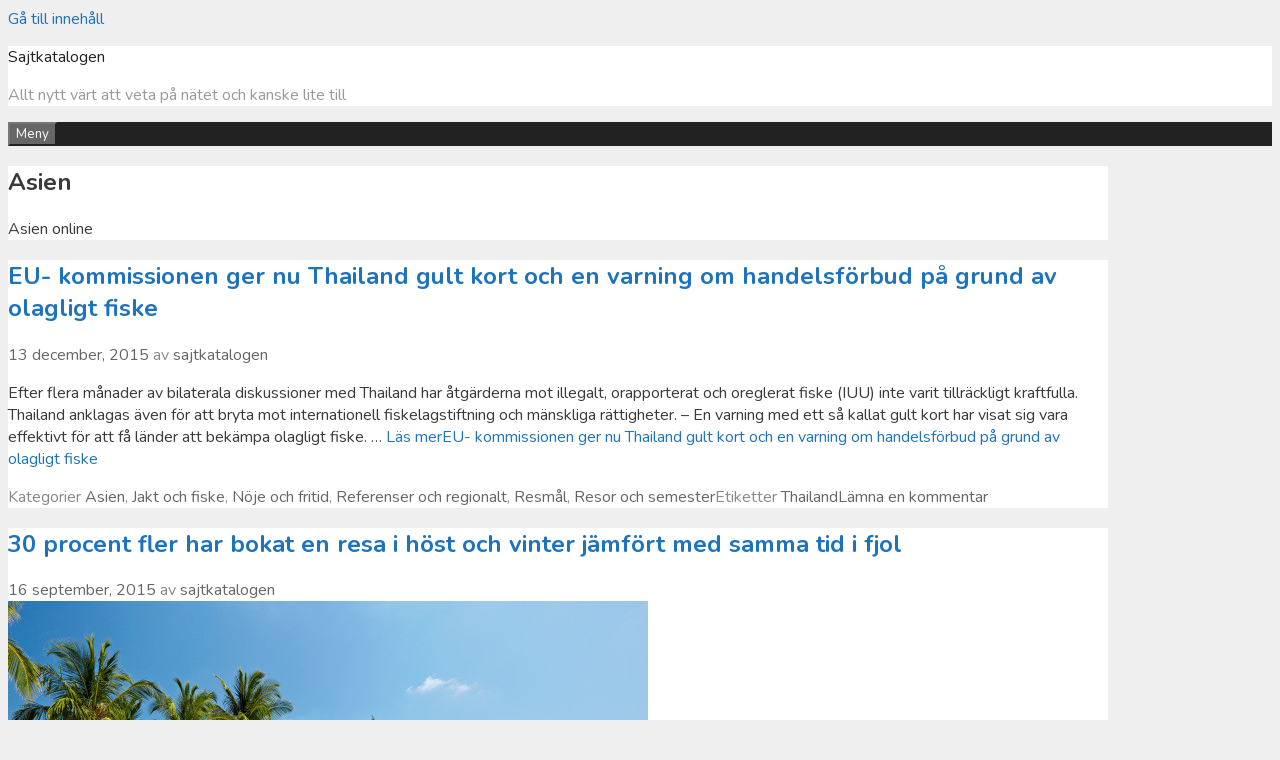

--- FILE ---
content_type: text/html; charset=UTF-8
request_url: http://www.sajtkatalogen.se/referenser-regionalt/asien/
body_size: 10879
content:
<!DOCTYPE html>
<html lang="sv-SE">
<head>
	<meta charset="UTF-8">
	<meta http-equiv="X-UA-Compatible" content="IE=edge" />
	<link rel="profile" href="http://gmpg.org/xfn/11">
	<title>Asien &#8211; Sajtkatalogen</title>
    <style>
        #wpadminbar #wp-admin-bar-p404_free_top_button .ab-icon:before {
            content: "\f103";
            color: red;
            top: 2px;
        }
    </style>
<meta name='robots' content='max-image-preview:large' />
	<style>img:is([sizes="auto" i], [sizes^="auto," i]) { contain-intrinsic-size: 3000px 1500px }</style>
	<link rel='dns-prefetch' href='//fonts.googleapis.com' />
<link href='https://fonts.gstatic.com' crossorigin rel='preconnect' />
<link rel="alternate" type="application/rss+xml" title="Sajtkatalogen &raquo; Webbflöde" href="https://www.sajtkatalogen.se/feed/" />
<link rel="alternate" type="application/rss+xml" title="Sajtkatalogen &raquo; Kommentarsflöde" href="https://www.sajtkatalogen.se/comments/feed/" />
<link rel="alternate" type="application/rss+xml" title="Sajtkatalogen &raquo; Kategoriflöde för Asien" href="https://www.sajtkatalogen.se/referenser-regionalt/asien/feed/" />
<script type="text/javascript">
/* <![CDATA[ */
window._wpemojiSettings = {"baseUrl":"https:\/\/s.w.org\/images\/core\/emoji\/16.0.1\/72x72\/","ext":".png","svgUrl":"https:\/\/s.w.org\/images\/core\/emoji\/16.0.1\/svg\/","svgExt":".svg","source":{"concatemoji":"http:\/\/www.sajtkatalogen.se\/wp-includes\/js\/wp-emoji-release.min.js?ver=6.8.3"}};
/*! This file is auto-generated */
!function(s,n){var o,i,e;function c(e){try{var t={supportTests:e,timestamp:(new Date).valueOf()};sessionStorage.setItem(o,JSON.stringify(t))}catch(e){}}function p(e,t,n){e.clearRect(0,0,e.canvas.width,e.canvas.height),e.fillText(t,0,0);var t=new Uint32Array(e.getImageData(0,0,e.canvas.width,e.canvas.height).data),a=(e.clearRect(0,0,e.canvas.width,e.canvas.height),e.fillText(n,0,0),new Uint32Array(e.getImageData(0,0,e.canvas.width,e.canvas.height).data));return t.every(function(e,t){return e===a[t]})}function u(e,t){e.clearRect(0,0,e.canvas.width,e.canvas.height),e.fillText(t,0,0);for(var n=e.getImageData(16,16,1,1),a=0;a<n.data.length;a++)if(0!==n.data[a])return!1;return!0}function f(e,t,n,a){switch(t){case"flag":return n(e,"\ud83c\udff3\ufe0f\u200d\u26a7\ufe0f","\ud83c\udff3\ufe0f\u200b\u26a7\ufe0f")?!1:!n(e,"\ud83c\udde8\ud83c\uddf6","\ud83c\udde8\u200b\ud83c\uddf6")&&!n(e,"\ud83c\udff4\udb40\udc67\udb40\udc62\udb40\udc65\udb40\udc6e\udb40\udc67\udb40\udc7f","\ud83c\udff4\u200b\udb40\udc67\u200b\udb40\udc62\u200b\udb40\udc65\u200b\udb40\udc6e\u200b\udb40\udc67\u200b\udb40\udc7f");case"emoji":return!a(e,"\ud83e\udedf")}return!1}function g(e,t,n,a){var r="undefined"!=typeof WorkerGlobalScope&&self instanceof WorkerGlobalScope?new OffscreenCanvas(300,150):s.createElement("canvas"),o=r.getContext("2d",{willReadFrequently:!0}),i=(o.textBaseline="top",o.font="600 32px Arial",{});return e.forEach(function(e){i[e]=t(o,e,n,a)}),i}function t(e){var t=s.createElement("script");t.src=e,t.defer=!0,s.head.appendChild(t)}"undefined"!=typeof Promise&&(o="wpEmojiSettingsSupports",i=["flag","emoji"],n.supports={everything:!0,everythingExceptFlag:!0},e=new Promise(function(e){s.addEventListener("DOMContentLoaded",e,{once:!0})}),new Promise(function(t){var n=function(){try{var e=JSON.parse(sessionStorage.getItem(o));if("object"==typeof e&&"number"==typeof e.timestamp&&(new Date).valueOf()<e.timestamp+604800&&"object"==typeof e.supportTests)return e.supportTests}catch(e){}return null}();if(!n){if("undefined"!=typeof Worker&&"undefined"!=typeof OffscreenCanvas&&"undefined"!=typeof URL&&URL.createObjectURL&&"undefined"!=typeof Blob)try{var e="postMessage("+g.toString()+"("+[JSON.stringify(i),f.toString(),p.toString(),u.toString()].join(",")+"));",a=new Blob([e],{type:"text/javascript"}),r=new Worker(URL.createObjectURL(a),{name:"wpTestEmojiSupports"});return void(r.onmessage=function(e){c(n=e.data),r.terminate(),t(n)})}catch(e){}c(n=g(i,f,p,u))}t(n)}).then(function(e){for(var t in e)n.supports[t]=e[t],n.supports.everything=n.supports.everything&&n.supports[t],"flag"!==t&&(n.supports.everythingExceptFlag=n.supports.everythingExceptFlag&&n.supports[t]);n.supports.everythingExceptFlag=n.supports.everythingExceptFlag&&!n.supports.flag,n.DOMReady=!1,n.readyCallback=function(){n.DOMReady=!0}}).then(function(){return e}).then(function(){var e;n.supports.everything||(n.readyCallback(),(e=n.source||{}).concatemoji?t(e.concatemoji):e.wpemoji&&e.twemoji&&(t(e.twemoji),t(e.wpemoji)))}))}((window,document),window._wpemojiSettings);
/* ]]> */
</script>
<link rel='stylesheet' id='generate-fonts-css' href='//fonts.googleapis.com/css?family=Nunito:300,regular,700' type='text/css' media='all' />
<style id='wp-emoji-styles-inline-css' type='text/css'>

	img.wp-smiley, img.emoji {
		display: inline !important;
		border: none !important;
		box-shadow: none !important;
		height: 1em !important;
		width: 1em !important;
		margin: 0 0.07em !important;
		vertical-align: -0.1em !important;
		background: none !important;
		padding: 0 !important;
	}
</style>
<link rel='stylesheet' id='wp-block-library-css' href='http://www.sajtkatalogen.se/wp-includes/css/dist/block-library/style.min.css?ver=6.8.3' type='text/css' media='all' />
<style id='classic-theme-styles-inline-css' type='text/css'>
/*! This file is auto-generated */
.wp-block-button__link{color:#fff;background-color:#32373c;border-radius:9999px;box-shadow:none;text-decoration:none;padding:calc(.667em + 2px) calc(1.333em + 2px);font-size:1.125em}.wp-block-file__button{background:#32373c;color:#fff;text-decoration:none}
</style>
<style id='global-styles-inline-css' type='text/css'>
:root{--wp--preset--aspect-ratio--square: 1;--wp--preset--aspect-ratio--4-3: 4/3;--wp--preset--aspect-ratio--3-4: 3/4;--wp--preset--aspect-ratio--3-2: 3/2;--wp--preset--aspect-ratio--2-3: 2/3;--wp--preset--aspect-ratio--16-9: 16/9;--wp--preset--aspect-ratio--9-16: 9/16;--wp--preset--color--black: #000000;--wp--preset--color--cyan-bluish-gray: #abb8c3;--wp--preset--color--white: #ffffff;--wp--preset--color--pale-pink: #f78da7;--wp--preset--color--vivid-red: #cf2e2e;--wp--preset--color--luminous-vivid-orange: #ff6900;--wp--preset--color--luminous-vivid-amber: #fcb900;--wp--preset--color--light-green-cyan: #7bdcb5;--wp--preset--color--vivid-green-cyan: #00d084;--wp--preset--color--pale-cyan-blue: #8ed1fc;--wp--preset--color--vivid-cyan-blue: #0693e3;--wp--preset--color--vivid-purple: #9b51e0;--wp--preset--gradient--vivid-cyan-blue-to-vivid-purple: linear-gradient(135deg,rgba(6,147,227,1) 0%,rgb(155,81,224) 100%);--wp--preset--gradient--light-green-cyan-to-vivid-green-cyan: linear-gradient(135deg,rgb(122,220,180) 0%,rgb(0,208,130) 100%);--wp--preset--gradient--luminous-vivid-amber-to-luminous-vivid-orange: linear-gradient(135deg,rgba(252,185,0,1) 0%,rgba(255,105,0,1) 100%);--wp--preset--gradient--luminous-vivid-orange-to-vivid-red: linear-gradient(135deg,rgba(255,105,0,1) 0%,rgb(207,46,46) 100%);--wp--preset--gradient--very-light-gray-to-cyan-bluish-gray: linear-gradient(135deg,rgb(238,238,238) 0%,rgb(169,184,195) 100%);--wp--preset--gradient--cool-to-warm-spectrum: linear-gradient(135deg,rgb(74,234,220) 0%,rgb(151,120,209) 20%,rgb(207,42,186) 40%,rgb(238,44,130) 60%,rgb(251,105,98) 80%,rgb(254,248,76) 100%);--wp--preset--gradient--blush-light-purple: linear-gradient(135deg,rgb(255,206,236) 0%,rgb(152,150,240) 100%);--wp--preset--gradient--blush-bordeaux: linear-gradient(135deg,rgb(254,205,165) 0%,rgb(254,45,45) 50%,rgb(107,0,62) 100%);--wp--preset--gradient--luminous-dusk: linear-gradient(135deg,rgb(255,203,112) 0%,rgb(199,81,192) 50%,rgb(65,88,208) 100%);--wp--preset--gradient--pale-ocean: linear-gradient(135deg,rgb(255,245,203) 0%,rgb(182,227,212) 50%,rgb(51,167,181) 100%);--wp--preset--gradient--electric-grass: linear-gradient(135deg,rgb(202,248,128) 0%,rgb(113,206,126) 100%);--wp--preset--gradient--midnight: linear-gradient(135deg,rgb(2,3,129) 0%,rgb(40,116,252) 100%);--wp--preset--font-size--small: 13px;--wp--preset--font-size--medium: 20px;--wp--preset--font-size--large: 36px;--wp--preset--font-size--x-large: 42px;--wp--preset--spacing--20: 0.44rem;--wp--preset--spacing--30: 0.67rem;--wp--preset--spacing--40: 1rem;--wp--preset--spacing--50: 1.5rem;--wp--preset--spacing--60: 2.25rem;--wp--preset--spacing--70: 3.38rem;--wp--preset--spacing--80: 5.06rem;--wp--preset--shadow--natural: 6px 6px 9px rgba(0, 0, 0, 0.2);--wp--preset--shadow--deep: 12px 12px 50px rgba(0, 0, 0, 0.4);--wp--preset--shadow--sharp: 6px 6px 0px rgba(0, 0, 0, 0.2);--wp--preset--shadow--outlined: 6px 6px 0px -3px rgba(255, 255, 255, 1), 6px 6px rgba(0, 0, 0, 1);--wp--preset--shadow--crisp: 6px 6px 0px rgba(0, 0, 0, 1);}:where(.is-layout-flex){gap: 0.5em;}:where(.is-layout-grid){gap: 0.5em;}body .is-layout-flex{display: flex;}.is-layout-flex{flex-wrap: wrap;align-items: center;}.is-layout-flex > :is(*, div){margin: 0;}body .is-layout-grid{display: grid;}.is-layout-grid > :is(*, div){margin: 0;}:where(.wp-block-columns.is-layout-flex){gap: 2em;}:where(.wp-block-columns.is-layout-grid){gap: 2em;}:where(.wp-block-post-template.is-layout-flex){gap: 1.25em;}:where(.wp-block-post-template.is-layout-grid){gap: 1.25em;}.has-black-color{color: var(--wp--preset--color--black) !important;}.has-cyan-bluish-gray-color{color: var(--wp--preset--color--cyan-bluish-gray) !important;}.has-white-color{color: var(--wp--preset--color--white) !important;}.has-pale-pink-color{color: var(--wp--preset--color--pale-pink) !important;}.has-vivid-red-color{color: var(--wp--preset--color--vivid-red) !important;}.has-luminous-vivid-orange-color{color: var(--wp--preset--color--luminous-vivid-orange) !important;}.has-luminous-vivid-amber-color{color: var(--wp--preset--color--luminous-vivid-amber) !important;}.has-light-green-cyan-color{color: var(--wp--preset--color--light-green-cyan) !important;}.has-vivid-green-cyan-color{color: var(--wp--preset--color--vivid-green-cyan) !important;}.has-pale-cyan-blue-color{color: var(--wp--preset--color--pale-cyan-blue) !important;}.has-vivid-cyan-blue-color{color: var(--wp--preset--color--vivid-cyan-blue) !important;}.has-vivid-purple-color{color: var(--wp--preset--color--vivid-purple) !important;}.has-black-background-color{background-color: var(--wp--preset--color--black) !important;}.has-cyan-bluish-gray-background-color{background-color: var(--wp--preset--color--cyan-bluish-gray) !important;}.has-white-background-color{background-color: var(--wp--preset--color--white) !important;}.has-pale-pink-background-color{background-color: var(--wp--preset--color--pale-pink) !important;}.has-vivid-red-background-color{background-color: var(--wp--preset--color--vivid-red) !important;}.has-luminous-vivid-orange-background-color{background-color: var(--wp--preset--color--luminous-vivid-orange) !important;}.has-luminous-vivid-amber-background-color{background-color: var(--wp--preset--color--luminous-vivid-amber) !important;}.has-light-green-cyan-background-color{background-color: var(--wp--preset--color--light-green-cyan) !important;}.has-vivid-green-cyan-background-color{background-color: var(--wp--preset--color--vivid-green-cyan) !important;}.has-pale-cyan-blue-background-color{background-color: var(--wp--preset--color--pale-cyan-blue) !important;}.has-vivid-cyan-blue-background-color{background-color: var(--wp--preset--color--vivid-cyan-blue) !important;}.has-vivid-purple-background-color{background-color: var(--wp--preset--color--vivid-purple) !important;}.has-black-border-color{border-color: var(--wp--preset--color--black) !important;}.has-cyan-bluish-gray-border-color{border-color: var(--wp--preset--color--cyan-bluish-gray) !important;}.has-white-border-color{border-color: var(--wp--preset--color--white) !important;}.has-pale-pink-border-color{border-color: var(--wp--preset--color--pale-pink) !important;}.has-vivid-red-border-color{border-color: var(--wp--preset--color--vivid-red) !important;}.has-luminous-vivid-orange-border-color{border-color: var(--wp--preset--color--luminous-vivid-orange) !important;}.has-luminous-vivid-amber-border-color{border-color: var(--wp--preset--color--luminous-vivid-amber) !important;}.has-light-green-cyan-border-color{border-color: var(--wp--preset--color--light-green-cyan) !important;}.has-vivid-green-cyan-border-color{border-color: var(--wp--preset--color--vivid-green-cyan) !important;}.has-pale-cyan-blue-border-color{border-color: var(--wp--preset--color--pale-cyan-blue) !important;}.has-vivid-cyan-blue-border-color{border-color: var(--wp--preset--color--vivid-cyan-blue) !important;}.has-vivid-purple-border-color{border-color: var(--wp--preset--color--vivid-purple) !important;}.has-vivid-cyan-blue-to-vivid-purple-gradient-background{background: var(--wp--preset--gradient--vivid-cyan-blue-to-vivid-purple) !important;}.has-light-green-cyan-to-vivid-green-cyan-gradient-background{background: var(--wp--preset--gradient--light-green-cyan-to-vivid-green-cyan) !important;}.has-luminous-vivid-amber-to-luminous-vivid-orange-gradient-background{background: var(--wp--preset--gradient--luminous-vivid-amber-to-luminous-vivid-orange) !important;}.has-luminous-vivid-orange-to-vivid-red-gradient-background{background: var(--wp--preset--gradient--luminous-vivid-orange-to-vivid-red) !important;}.has-very-light-gray-to-cyan-bluish-gray-gradient-background{background: var(--wp--preset--gradient--very-light-gray-to-cyan-bluish-gray) !important;}.has-cool-to-warm-spectrum-gradient-background{background: var(--wp--preset--gradient--cool-to-warm-spectrum) !important;}.has-blush-light-purple-gradient-background{background: var(--wp--preset--gradient--blush-light-purple) !important;}.has-blush-bordeaux-gradient-background{background: var(--wp--preset--gradient--blush-bordeaux) !important;}.has-luminous-dusk-gradient-background{background: var(--wp--preset--gradient--luminous-dusk) !important;}.has-pale-ocean-gradient-background{background: var(--wp--preset--gradient--pale-ocean) !important;}.has-electric-grass-gradient-background{background: var(--wp--preset--gradient--electric-grass) !important;}.has-midnight-gradient-background{background: var(--wp--preset--gradient--midnight) !important;}.has-small-font-size{font-size: var(--wp--preset--font-size--small) !important;}.has-medium-font-size{font-size: var(--wp--preset--font-size--medium) !important;}.has-large-font-size{font-size: var(--wp--preset--font-size--large) !important;}.has-x-large-font-size{font-size: var(--wp--preset--font-size--x-large) !important;}
:where(.wp-block-post-template.is-layout-flex){gap: 1.25em;}:where(.wp-block-post-template.is-layout-grid){gap: 1.25em;}
:where(.wp-block-columns.is-layout-flex){gap: 2em;}:where(.wp-block-columns.is-layout-grid){gap: 2em;}
:root :where(.wp-block-pullquote){font-size: 1.5em;line-height: 1.6;}
</style>
<link rel='stylesheet' id='cptch_stylesheet-css' href='http://www.sajtkatalogen.se/wp-content/plugins/captcha/css/front_end_style.css?ver=4.4.5' type='text/css' media='all' />
<link rel='stylesheet' id='dashicons-css' href='http://www.sajtkatalogen.se/wp-includes/css/dashicons.min.css?ver=6.8.3' type='text/css' media='all' />
<link rel='stylesheet' id='cptch_desktop_style-css' href='http://www.sajtkatalogen.se/wp-content/plugins/captcha/css/desktop_style.css?ver=4.4.5' type='text/css' media='all' />
<link rel='stylesheet' id='generate-style-grid-css' href='http://www.sajtkatalogen.se/wp-content/themes/generatepress/css/unsemantic-grid.min.css?ver=2.0.2' type='text/css' media='all' />
<link rel='stylesheet' id='generate-style-css' href='http://www.sajtkatalogen.se/wp-content/themes/generatepress/style.min.css?ver=2.0.2' type='text/css' media='all' />
<style id='generate-style-inline-css' type='text/css'>
body{background-color:#efefef;color:#3a3a3a;}a, a:visited{color:#1e73be;text-decoration:none;}a:hover, a:focus, a:active{color:#000000;text-decoration:none;}body .grid-container{max-width:1100px;}body, button, input, select, textarea{font-family:"Nunito", sans-serif;}.main-navigation .main-nav ul ul li a{font-size:14px;}@media (max-width:768px){.main-title{font-size:30px;}h1{font-size:30px;}h2{font-size:25px;}}.top-bar{background-color:#636363;color:#ffffff;}.top-bar a,.top-bar a:visited{color:#ffffff;}.top-bar a:hover{color:#303030;}.site-header{background-color:#ffffff;color:#3a3a3a;}.site-header a,.site-header a:visited{color:#3a3a3a;}.main-title a,.main-title a:hover,.main-title a:visited{color:#222222;}.site-description{color:#999999;}.main-navigation,.main-navigation ul ul{background-color:#222222;}.main-navigation .main-nav ul li a,.menu-toggle{color:#ffffff;}.main-navigation .main-nav ul li:hover > a,.main-navigation .main-nav ul li:focus > a, .main-navigation .main-nav ul li.sfHover > a{color:#ffffff;background-color:#3f3f3f;}button.menu-toggle:hover,button.menu-toggle:focus,.main-navigation .mobile-bar-items a,.main-navigation .mobile-bar-items a:hover,.main-navigation .mobile-bar-items a:focus{color:#ffffff;}.main-navigation .main-nav ul li[class*="current-menu-"] > a{color:#ffffff;background-color:#3f3f3f;}.main-navigation .main-nav ul li[class*="current-menu-"] > a:hover,.main-navigation .main-nav ul li[class*="current-menu-"].sfHover > a{color:#ffffff;background-color:#3f3f3f;}.navigation-search input[type="search"],.navigation-search input[type="search"]:active{color:#3f3f3f;background-color:#3f3f3f;}.navigation-search input[type="search"]:focus{color:#ffffff;background-color:#3f3f3f;}.main-navigation ul ul{background-color:#3f3f3f;}.main-navigation .main-nav ul ul li a{color:#ffffff;}.main-navigation .main-nav ul ul li:hover > a,.main-navigation .main-nav ul ul li:focus > a,.main-navigation .main-nav ul ul li.sfHover > a{color:#ffffff;background-color:#4f4f4f;}.main-navigation .main-nav ul ul li[class*="current-menu-"] > a{color:#ffffff;background-color:#4f4f4f;}.main-navigation .main-nav ul ul li[class*="current-menu-"] > a:hover,.main-navigation .main-nav ul ul li[class*="current-menu-"].sfHover > a{color:#ffffff;background-color:#4f4f4f;}.separate-containers .inside-article, .separate-containers .comments-area, .separate-containers .page-header, .one-container .container, .separate-containers .paging-navigation, .inside-page-header{background-color:#ffffff;}.entry-meta{color:#888888;}.entry-meta a,.entry-meta a:visited{color:#666666;}.entry-meta a:hover{color:#1e73be;}.sidebar .widget{background-color:#ffffff;}.sidebar .widget .widget-title{color:#000000;}.footer-widgets{background-color:#ffffff;}.footer-widgets .widget-title{color:#000000;}.site-info{color:#ffffff;background-color:#222222;}.site-info a,.site-info a:visited{color:#ffffff;}.site-info a:hover{color:#606060;}.footer-bar .widget_nav_menu .current-menu-item a{color:#606060;}input[type="text"],input[type="email"],input[type="url"],input[type="password"],input[type="search"],input[type="tel"],input[type="number"],textarea,select{color:#666666;background-color:#fafafa;border-color:#cccccc;}input[type="text"]:focus,input[type="email"]:focus,input[type="url"]:focus,input[type="password"]:focus,input[type="search"]:focus,input[type="tel"]:focus,input[type="number"]:focus,textarea:focus,select:focus{color:#666666;background-color:#ffffff;border-color:#bfbfbf;}button,html input[type="button"],input[type="reset"],input[type="submit"],a.button,a.button:visited{color:#ffffff;background-color:#666666;}button:hover,html input[type="button"]:hover,input[type="reset"]:hover,input[type="submit"]:hover,a.button:hover,button:focus,html input[type="button"]:focus,input[type="reset"]:focus,input[type="submit"]:focus,a.button:focus{color:#ffffff;background-color:#3f3f3f;}.generate-back-to-top,.generate-back-to-top:visited{background-color:rgba( 0,0,0,0.4 );color:#ffffff;}.generate-back-to-top:hover,.generate-back-to-top:focus{background-color:rgba( 0,0,0,0.6 );color:#ffffff;}@media (max-width:768px){.separate-containers .inside-article, .separate-containers .comments-area, .separate-containers .page-header, .separate-containers .paging-navigation, .one-container .site-content, .inside-page-header{padding:30px;}}.main-navigation ul ul{top:auto;}.navigation-search, .navigation-search input{height:100%;}.rtl .menu-item-has-children .dropdown-menu-toggle{padding-left:20px;}.rtl .main-navigation .main-nav ul li.menu-item-has-children > a{padding-right:20px;}.one-container .sidebar .widget{padding:0px;}
</style>
<link rel='stylesheet' id='generate-mobile-style-css' href='http://www.sajtkatalogen.se/wp-content/themes/generatepress/css/mobile.min.css?ver=2.0.2' type='text/css' media='all' />
<link rel='stylesheet' id='font-awesome-css' href='http://www.sajtkatalogen.se/wp-content/themes/generatepress/css/font-awesome.min.css?ver=4.7' type='text/css' media='all' />
<link rel="https://api.w.org/" href="https://www.sajtkatalogen.se/wp-json/" /><link rel="alternate" title="JSON" type="application/json" href="https://www.sajtkatalogen.se/wp-json/wp/v2/categories/137" /><link rel="EditURI" type="application/rsd+xml" title="RSD" href="https://www.sajtkatalogen.se/xmlrpc.php?rsd" />
<meta name="generator" content="WordPress 6.8.3" />
<meta name="viewport" content="width=device-width, initial-scale=1"><style type="text/css">.recentcomments a{display:inline !important;padding:0 !important;margin:0 !important;}</style></head>

<body itemtype='http://schema.org/Blog' itemscope='itemscope' class="archive category category-asien category-137 wp-theme-generatepress  right-sidebar nav-below-header fluid-header separate-containers active-footer-widgets-3 nav-aligned-left header-aligned-left dropdown-hover">
	<a class="screen-reader-text skip-link" href="#content" title="Gå till innehåll">Gå till innehåll</a>		<header itemtype="http://schema.org/WPHeader" itemscope="itemscope" id="masthead" class="site-header">
			<div class="inside-header grid-container grid-parent">
				<div class="site-branding">
					<p class="main-title" itemprop="headline">
				<a href="https://www.sajtkatalogen.se/" rel="home">
					Sajtkatalogen
				</a>
			</p>
					<p class="site-description">
				Allt nytt värt att veta på nätet och kanske lite till
			</p>
				</div>			</div><!-- .inside-header -->
		</header><!-- #masthead -->
				<nav itemtype="http://schema.org/SiteNavigationElement" itemscope="itemscope" id="site-navigation" class="main-navigation">
			<div class="inside-navigation grid-container grid-parent">
								<button class="menu-toggle" aria-controls="primary-menu" aria-expanded="false">
										<span class="mobile-menu">Meny</span>
				</button>
						<div id="primary-menu" class="main-nav">
			<ul class="menu sf-menu">
							</ul>
		</div><!-- .main-nav -->
					</div><!-- .inside-navigation -->
		</nav><!-- #site-navigation -->
		
	<div id="page" class="hfeed site grid-container container grid-parent">
		<div id="content" class="site-content">
			
	<section id="primary" class="content-area grid-parent mobile-grid-100 grid-75 tablet-grid-75">
		<main id="main" class="site-main">
					<header class="page-header">
			
			<h1 class="page-title">
				Asien			</h1>

			<div class="taxonomy-description"><p>Asien online</p>
</div>		</header><!-- .page-header -->
		<article id="post-117" class="post-117 post type-post status-publish format-standard hentry category-asien category-jakt-fiske category-noje-fritid category-referenser-regionalt category-resmal category-resor-semester tag-thailand" itemtype='http://schema.org/CreativeWork' itemscope='itemscope'>
	<div class="inside-article">
		
		<header class="entry-header">
			<h2 class="entry-title" itemprop="headline"><a href="https://www.sajtkatalogen.se/eu-kommissionen-ger-nu-thailand-gult-kort-och-en-varning-om-handelsforbud-pa-grund-av-olagligt-fiske/" rel="bookmark">EU- kommissionen ger nu Thailand gult kort och en varning om handelsförbud på grund av olagligt fiske</a></h2>			<div class="entry-meta">
				<span class="posted-on"><a href="https://www.sajtkatalogen.se/eu-kommissionen-ger-nu-thailand-gult-kort-och-en-varning-om-handelsforbud-pa-grund-av-olagligt-fiske/" title="13:11" rel="bookmark"><time class="entry-date published" datetime="2015-12-13T13:11:51+01:00" itemprop="datePublished">13 december, 2015</time></a></span> <span class="byline"><span class="author vcard" itemtype="http://schema.org/Person" itemscope="itemscope" itemprop="author">av <a class="url fn n" href="https://www.sajtkatalogen.se/author/sajtkatalogen/" title="Visa alla inlägg av sajtkatalogen" rel="author" itemprop="url"><span class="author-name" itemprop="name">sajtkatalogen</span></a></span></span>			</div><!-- .entry-meta -->
				</header><!-- .entry-header -->

		
			<div class="entry-summary" itemprop="text">
				<p>Efter flera månader av bilaterala diskussioner med Thailand har åtgärderna mot illegalt, orapporterat och oreglerat fiske (IUU) inte varit tillräckligt kraftfulla. Thailand anklagas även för att bryta mot internationell fiskelagstiftning och mänskliga rättigheter. – En varning med ett så kallat gult kort har visat sig vara effektivt för att få länder att bekämpa olagligt fiske. &#8230; <a title="EU- kommissionen ger nu Thailand gult kort och en varning om handelsförbud på grund av olagligt fiske" class="read-more" href="https://www.sajtkatalogen.se/eu-kommissionen-ger-nu-thailand-gult-kort-och-en-varning-om-handelsforbud-pa-grund-av-olagligt-fiske/">Läs mer<span class="screen-reader-text">EU- kommissionen ger nu Thailand gult kort och en varning om handelsförbud på grund av olagligt fiske</span></a></p>
			</div><!-- .entry-summary -->

					<footer class="entry-meta">
				<span class="cat-links"><span class="screen-reader-text">Kategorier </span><a href="https://www.sajtkatalogen.se/referenser-regionalt/asien/" rel="category tag">Asien</a>, <a href="https://www.sajtkatalogen.se/noje-fritid/jakt-fiske/" rel="category tag">Jakt och fiske</a>, <a href="https://www.sajtkatalogen.se/noje-fritid/" rel="category tag">Nöje och fritid</a>, <a href="https://www.sajtkatalogen.se/referenser-regionalt/" rel="category tag">Referenser och regionalt</a>, <a href="https://www.sajtkatalogen.se/resor-semester/resmal/" rel="category tag">Resmål</a>, <a href="https://www.sajtkatalogen.se/resor-semester/" rel="category tag">Resor och semester</a></span><span class="tags-links"><span class="screen-reader-text">Etiketter </span><a href="https://www.sajtkatalogen.se/tag/thailand/" rel="tag">Thailand</a></span><span class="comments-link"><a href="https://www.sajtkatalogen.se/eu-kommissionen-ger-nu-thailand-gult-kort-och-en-varning-om-handelsforbud-pa-grund-av-olagligt-fiske/#respond">Lämna en kommentar</a></span>							</footer><!-- .entry-meta -->
			</div><!-- .inside-article -->
</article><!-- #post-## -->
<article id="post-19" class="post-19 post type-post status-publish format-standard has-post-thumbnail hentry category-asien category-charterresor category-transport category-naringsliv-foeretag category-referenser-regionalt category-resebyraer category-resmal category-resor-semester category-transport-logistik tag-maldiverna tag-ving" itemtype='http://schema.org/CreativeWork' itemscope='itemscope'>
	<div class="inside-article">
		
		<header class="entry-header">
			<h2 class="entry-title" itemprop="headline"><a href="https://www.sajtkatalogen.se/30-procent-fler-har-bokat-en-resa-i-host-och-vinter-jamfort-med-samma-tid-i-fjol/" rel="bookmark">30 procent fler har bokat en resa i höst och vinter jämfört med samma tid i fjol</a></h2>			<div class="entry-meta">
				<span class="posted-on"><a href="https://www.sajtkatalogen.se/30-procent-fler-har-bokat-en-resa-i-host-och-vinter-jamfort-med-samma-tid-i-fjol/" title="14:37" rel="bookmark"><time class="entry-date published" datetime="2015-09-16T14:37:42+02:00" itemprop="datePublished">16 september, 2015</time></a></span> <span class="byline"><span class="author vcard" itemtype="http://schema.org/Person" itemscope="itemscope" itemprop="author">av <a class="url fn n" href="https://www.sajtkatalogen.se/author/sajtkatalogen/" title="Visa alla inlägg av sajtkatalogen" rel="author" itemprop="url"><span class="author-name" itemprop="name">sajtkatalogen</span></a></span></span>			</div><!-- .entry-meta -->
				</header><!-- .entry-header -->

		<div class="post-image">
					<a href="https://www.sajtkatalogen.se/30-procent-fler-har-bokat-en-resa-i-host-och-vinter-jamfort-med-samma-tid-i-fjol/">
						<img width="640" height="428" src="https://www.sajtkatalogen.se/wp-content/uploads/2015/09/Ving-Maldiverna.jpg" class="attachment-full size-full wp-post-image" alt="Ving Maldiverna" itemprop="image" decoding="async" fetchpriority="high" srcset="https://www.sajtkatalogen.se/wp-content/uploads/2015/09/Ving-Maldiverna.jpg 640w, https://www.sajtkatalogen.se/wp-content/uploads/2015/09/Ving-Maldiverna-300x201.jpg 300w" sizes="(max-width: 640px) 100vw, 640px" />
					</a>
				</div>
			<div class="entry-summary" itemprop="text">
				<p>Inför hösten och vintern 2015/16 har nära 30 procent (27 procent) fler bokat en resa med Vings reguljärflygspaket. Av sol &#8211; och badresmålen är det exotiska Zanzibar och Mauritius som står för den största ökningen, men även Dubai har fått ett uppsving inför hösten och vintern. Även Vings kryssningar ökar i popularitet och många svenskar &#8230; <a title="30 procent fler har bokat en resa i höst och vinter jämfört med samma tid i fjol" class="read-more" href="https://www.sajtkatalogen.se/30-procent-fler-har-bokat-en-resa-i-host-och-vinter-jamfort-med-samma-tid-i-fjol/">Läs mer<span class="screen-reader-text">30 procent fler har bokat en resa i höst och vinter jämfört med samma tid i fjol</span></a></p>
			</div><!-- .entry-summary -->

					<footer class="entry-meta">
				<span class="cat-links"><span class="screen-reader-text">Kategorier </span><a href="https://www.sajtkatalogen.se/referenser-regionalt/asien/" rel="category tag">Asien</a>, <a href="https://www.sajtkatalogen.se/resor-semester/charterresor/" rel="category tag">Charterresor</a>, <a href="https://www.sajtkatalogen.se/resor-semester/transport/" rel="category tag">Flyg, flygresor och flygbiljetter</a>, <a href="https://www.sajtkatalogen.se/naringsliv-foeretag/" rel="category tag">Näringsliv och företag</a>, <a href="https://www.sajtkatalogen.se/referenser-regionalt/" rel="category tag">Referenser och regionalt</a>, <a href="https://www.sajtkatalogen.se/resor-semester/resebyraer/" rel="category tag">Resebyråer</a>, <a href="https://www.sajtkatalogen.se/resor-semester/resmal/" rel="category tag">Resmål</a>, <a href="https://www.sajtkatalogen.se/resor-semester/" rel="category tag">Resor och semester</a>, <a href="https://www.sajtkatalogen.se/naringsliv-foeretag/transport-logistik/" rel="category tag">Transport och logistik</a></span><span class="tags-links"><span class="screen-reader-text">Etiketter </span><a href="https://www.sajtkatalogen.se/tag/maldiverna/" rel="tag">Maldiverna</a>, <a href="https://www.sajtkatalogen.se/tag/ving/" rel="tag">Ving</a></span><span class="comments-link"><a href="https://www.sajtkatalogen.se/30-procent-fler-har-bokat-en-resa-i-host-och-vinter-jamfort-med-samma-tid-i-fjol/#respond">Lämna en kommentar</a></span>							</footer><!-- .entry-meta -->
			</div><!-- .inside-article -->
</article><!-- #post-## -->
		</main><!-- #main -->
	</section><!-- #primary -->

	<div id="right-sidebar" itemtype="http://schema.org/WPSideBar" itemscope="itemscope" role="complementary" class="widget-area grid-25 tablet-grid-25 grid-parent sidebar">
	<div class="inside-right-sidebar">
		<aside id="search-2" class="widget inner-padding widget_search"><form method="get" class="search-form" action="https://www.sajtkatalogen.se/">
	<label>
		<span class="screen-reader-text">Sök efter:</span>
		<input type="search" class="search-field" placeholder="Sök &hellip;" value="" name="s" title="Sök efter:">
	</label>
	<input type="submit" class="search-submit" value="Sök">
</form>
</aside><aside id="categories-2" class="widget inner-padding widget_categories"><h2 class="widget-title">Kategorier</h2>
			<ul>
					<li class="cat-item cat-item-2"><a href="https://www.sajtkatalogen.se/datorer-it/">Datorer och IT</a> (1)
<ul class='children'>
	<li class="cat-item cat-item-5"><a href="https://www.sajtkatalogen.se/datorer-it/programvara/">Programvara</a> (1)
</li>
</ul>
</li>
	<li class="cat-item cat-item-25"><a href="https://www.sajtkatalogen.se/halso-sjukvard/">Hälso- och sjukvård</a> (2)
<ul class='children'>
	<li class="cat-item cat-item-27"><a href="https://www.sajtkatalogen.se/halso-sjukvard/alternativmedicin/">Alternativmedicin</a> (1)
</li>
	<li class="cat-item cat-item-40"><a href="https://www.sajtkatalogen.se/halso-sjukvard/ogon/">Ögon</a> (1)
</li>
	<li class="cat-item cat-item-26"><a href="https://www.sajtkatalogen.se/halso-sjukvard/sjukdomar-akommor/">Sjukdomar och åkommor</a> (1)
</li>
</ul>
</li>
	<li class="cat-item cat-item-177"><a href="https://www.sajtkatalogen.se/webbutiker-shopping/">Handla och webbutiker</a> (6)
<ul class='children'>
	<li class="cat-item cat-item-186"><a href="https://www.sajtkatalogen.se/webbutiker-shopping/film-musik/">Film och musik</a> (1)
</li>
	<li class="cat-item cat-item-190"><a href="https://www.sajtkatalogen.se/webbutiker-shopping/glasogon-linser/">Glasögon och linser</a> (1)
</li>
	<li class="cat-item cat-item-194"><a href="https://www.sajtkatalogen.se/webbutiker-shopping/mat-dryck-webbutiker-shopping/">Handla Mat och dryck</a> (1)
</li>
	<li class="cat-item cat-item-184"><a href="https://www.sajtkatalogen.se/webbutiker-shopping/klader-mode/">Kläder och mode</a> (1)
</li>
	<li class="cat-item cat-item-197"><a href="https://www.sajtkatalogen.se/webbutiker-shopping/prisjamforelse/">Prisjämförelse</a> (1)
</li>
	<li class="cat-item cat-item-196"><a href="https://www.sajtkatalogen.se/webbutiker-shopping/rabatt-kampanj/">Rabattkoder och kampanjer</a> (1)
</li>
	<li class="cat-item cat-item-192"><a href="https://www.sajtkatalogen.se/webbutiker-shopping/spel/">Spel</a> (1)
</li>
</ul>
</li>
	<li class="cat-item cat-item-10"><a href="https://www.sajtkatalogen.se/hem-bostad/">Hem och bostad</a> (13)
<ul class='children'>
	<li class="cat-item cat-item-22"><a href="https://www.sajtkatalogen.se/hem-bostad/boende/">Boende</a> (2)
</li>
	<li class="cat-item cat-item-15"><a href="https://www.sajtkatalogen.se/hem-bostad/bygga/">Bygga</a> (2)
</li>
	<li class="cat-item cat-item-11"><a href="https://www.sajtkatalogen.se/hem-bostad/fastigheter/">Fastigheter</a> (1)
</li>
	<li class="cat-item cat-item-14"><a href="https://www.sajtkatalogen.se/hem-bostad/konsumentinformation/">Konsumentinformation</a> (5)
</li>
	<li class="cat-item cat-item-18"><a href="https://www.sajtkatalogen.se/hem-bostad/mat-dryck/">Mat och dryck</a> (3)
</li>
	<li class="cat-item cat-item-17"><a href="https://www.sajtkatalogen.se/hem-bostad/privatekonomi/">Privatekonomi</a> (6)
</li>
	<li class="cat-item cat-item-21"><a href="https://www.sajtkatalogen.se/hem-bostad/shopping/">Shopping</a> (2)
</li>
</ul>
</li>
	<li class="cat-item cat-item-114"><a href="https://www.sajtkatalogen.se/hemsidor-bloggar/">Hemsidor och bloggar</a> (1)
</li>
	<li class="cat-item cat-item-51"><a href="https://www.sajtkatalogen.se/internet-www/">Internet</a> (1)
<ul class='children'>
	<li class="cat-item cat-item-53"><a href="https://www.sajtkatalogen.se/internet-www/communities/">Communities</a> (1)
</li>
</ul>
</li>
	<li class="cat-item cat-item-43"><a href="https://www.sajtkatalogen.se/konst-kultur/">Konst och kultur</a> (3)
<ul class='children'>
	<li class="cat-item cat-item-45"><a href="https://www.sajtkatalogen.se/konst-kultur/bildkonst-foto/">Bildkonst och foto</a> (1)
</li>
	<li class="cat-item cat-item-44"><a href="https://www.sajtkatalogen.se/konst-kultur/musik/">Musik</a> (2)
</li>
	<li class="cat-item cat-item-49"><a href="https://www.sajtkatalogen.se/konst-kultur/scenkonst/">Scenkonst</a> (1)
</li>
</ul>
</li>
	<li class="cat-item cat-item-70"><a href="https://www.sajtkatalogen.se/naringsliv-foeretag/">Näringsliv och företag</a> (14)
<ul class='children'>
	<li class="cat-item cat-item-72"><a href="https://www.sajtkatalogen.se/naringsliv-foeretag/bygg-anlaggning/">Bygg och anläggning</a> (1)
</li>
	<li class="cat-item cat-item-79"><a href="https://www.sajtkatalogen.se/naringsliv-foeretag/detaljhandel/">Detaljhandel</a> (1)
</li>
	<li class="cat-item cat-item-74"><a href="https://www.sajtkatalogen.se/naringsliv-foeretag/fastigheter-naringsliv-foeretag/">Fastigheter</a> (1)
</li>
	<li class="cat-item cat-item-75"><a href="https://www.sajtkatalogen.se/naringsliv-foeretag/finansiella-tjanster/">Finansiella tjänster</a> (3)
</li>
	<li class="cat-item cat-item-81"><a href="https://www.sajtkatalogen.se/naringsliv-foeretag/halso-sjukvard-naringsliv-foeretag/">Hälso- och sjukvård</a> (1)
</li>
	<li class="cat-item cat-item-82"><a href="https://www.sajtkatalogen.se/naringsliv-foeretag/hotell-restaurang/">Hotell och restaurang</a> (1)
</li>
	<li class="cat-item cat-item-86"><a href="https://www.sajtkatalogen.se/naringsliv-foeretag/livsmedel/">Livsmedel</a> (2)
</li>
	<li class="cat-item cat-item-76"><a href="https://www.sajtkatalogen.se/naringsliv-foeretag/organisationer-naringsliv-foeretag/">Organisationer</a> (1)
</li>
	<li class="cat-item cat-item-90"><a href="https://www.sajtkatalogen.se/naringsliv-foeretag/transport-logistik/">Transport och logistik</a> (2)
</li>
</ul>
</li>
	<li class="cat-item cat-item-100"><a href="https://www.sajtkatalogen.se/noje-fritid/">Nöje och fritid</a> (14)
<ul class='children'>
	<li class="cat-item cat-item-112"><a href="https://www.sajtkatalogen.se/noje-fritid/aktiviteter/">Aktiviteter</a> (1)
</li>
	<li class="cat-item cat-item-103"><a href="https://www.sajtkatalogen.se/noje-fritid/bilar-fordon/">Bilar och fordon</a> (1)
</li>
	<li class="cat-item cat-item-113"><a href="https://www.sajtkatalogen.se/noje-fritid/bocker/">Böcker</a> (1)
</li>
	<li class="cat-item cat-item-107"><a href="https://www.sajtkatalogen.se/noje-fritid/datorspel/">Datorspel</a> (1)
</li>
	<li class="cat-item cat-item-111"><a href="https://www.sajtkatalogen.se/noje-fritid/film-tv/">Film och TV</a> (1)
</li>
	<li class="cat-item cat-item-102"><a href="https://www.sajtkatalogen.se/noje-fritid/friluftsliv/">Friluftsliv</a> (2)
</li>
	<li class="cat-item cat-item-108"><a href="https://www.sajtkatalogen.se/noje-fritid/jakt-fiske/">Jakt och fiske</a> (1)
</li>
	<li class="cat-item cat-item-106"><a href="https://www.sajtkatalogen.se/noje-fritid/mat-dryck-noje-fritid/">Mat och dryck</a> (6)
</li>
	<li class="cat-item cat-item-109"><a href="https://www.sajtkatalogen.se/noje-fritid/musik-noje-fritid/">Musik</a> (2)
</li>
</ul>
</li>
	<li class="cat-item cat-item-63"><a href="https://www.sajtkatalogen.se/nyheter-media/">Nyheter och media</a> (4)
<ul class='children'>
	<li class="cat-item cat-item-67"><a href="https://www.sajtkatalogen.se/nyheter-media/tidningar/">Tidningar</a> (2)
</li>
	<li class="cat-item cat-item-66"><a href="https://www.sajtkatalogen.se/nyheter-media/tidsskrifter/">Tidsskrifter</a> (1)
</li>
	<li class="cat-item cat-item-64"><a href="https://www.sajtkatalogen.se/nyheter-media/tv/">TV</a> (2)
</li>
</ul>
</li>
	<li class="cat-item cat-item-124 current-cat-parent current-cat-ancestor"><a href="https://www.sajtkatalogen.se/referenser-regionalt/">Referenser och regionalt</a> (3)
<ul class='children'>
	<li class="cat-item cat-item-137 current-cat"><a aria-current="page" href="https://www.sajtkatalogen.se/referenser-regionalt/asien/">Asien</a> (2)
</li>
	<li class="cat-item cat-item-134"><a href="https://www.sajtkatalogen.se/referenser-regionalt/museer/">Museer</a> (1)
</li>
</ul>
</li>
	<li class="cat-item cat-item-200"><a href="https://www.sajtkatalogen.se/resor-semester/">Resor och semester</a> (19)
<ul class='children'>
	<li class="cat-item cat-item-201"><a href="https://www.sajtkatalogen.se/resor-semester/boende-logi/">Boende, logi, hotell och vandrarhem</a> (4)
</li>
	<li class="cat-item cat-item-209"><a href="https://www.sajtkatalogen.se/resor-semester/charterresor/">Charterresor</a> (6)
</li>
	<li class="cat-item cat-item-202"><a href="https://www.sajtkatalogen.se/resor-semester/transport/">Flyg, flygresor och flygbiljetter</a> (7)
</li>
	<li class="cat-item cat-item-206"><a href="https://www.sajtkatalogen.se/resor-semester/hyra-bol/">Hyra bil och billiga hyrbilar</a> (4)
</li>
	<li class="cat-item cat-item-203"><a href="https://www.sajtkatalogen.se/resor-semester/resebyraer/">Resebyråer</a> (7)
</li>
	<li class="cat-item cat-item-205"><a href="https://www.sajtkatalogen.se/resor-semester/resmal/">Resmål</a> (13)
</li>
</ul>
</li>
	<li class="cat-item cat-item-138"><a href="https://www.sajtkatalogen.se/samhalle-politik/">Samhälle och politik</a> (3)
<ul class='children'>
	<li class="cat-item cat-item-144"><a href="https://www.sajtkatalogen.se/samhalle-politik/myndigheter/">Myndigheter</a> (1)
</li>
	<li class="cat-item cat-item-145"><a href="https://www.sajtkatalogen.se/samhalle-politik/organisationer-samhalle-politik/">Organisationer</a> (1)
</li>
	<li class="cat-item cat-item-142"><a href="https://www.sajtkatalogen.se/samhalle-politik/utbildning-samhalle-politik/">Utbildning</a> (1)
</li>
</ul>
</li>
	<li class="cat-item cat-item-146"><a href="https://www.sajtkatalogen.se/sport-idrott/">Sport och idrott</a> (2)
<ul class='children'>
	<li class="cat-item cat-item-165"><a href="https://www.sajtkatalogen.se/sport-idrott/golf/">Golf</a> (2)
</li>
</ul>
</li>
			</ul>

			</aside>	</div><!-- .inside-right-sidebar -->
</div><!-- #secondary -->

	</div><!-- #content -->
</div><!-- #page -->


<div class="site-footer  ">
				<div id="footer-widgets" class="site footer-widgets">
				<div class="footer-widgets-container grid-container grid-parent">
					<div class="inside-footer-widgets">
							<div class="footer-widget-1 grid-parent grid-33 tablet-grid-50 mobile-grid-100">
		<aside id="recent-comments-2" class="widget inner-padding widget_recent_comments"><h2 class="widget-title">Senaste kommentarer</h2><ul id="recentcomments"><li class="recentcomments"><span class="comment-author-link">Ivar</span> om <a href="https://www.sajtkatalogen.se/liten-mindre-och-minst-men-hur-litet-ar-ett-minilan/#comment-23">Liten, mindre och minst, men hur litet är ett minilån?</a></li><li class="recentcomments"><span class="comment-author-link">Marsflickan</span> om <a href="https://www.sajtkatalogen.se/under-2015-reste-totalt-663-000-resenarer-mellan-arlanda-och-usa/#comment-20">Under 2015 reste totalt 663 000 resenärer mellan Arlanda och USA</a></li><li class="recentcomments"><span class="comment-author-link">Carita G</span> om <a href="https://www.sajtkatalogen.se/liten-mindre-och-minst-men-hur-litet-ar-ett-minilan/#comment-19">Liten, mindre och minst, men hur litet är ett minilån?</a></li><li class="recentcomments"><span class="comment-author-link">Gustafsson C</span> om <a href="https://www.sajtkatalogen.se/gillar-du-att-resa-runt-i-varlden-utfora-uppdrag-och-lara-dig-fakta-om-varje-resmal/#comment-18">Gillar du att resa runt i världen, utföra uppdrag och lära dig fakta om varje resmål?</a></li><li class="recentcomments"><span class="comment-author-link">Angelica Thelin</span> om <a href="https://www.sajtkatalogen.se/melodifestivalen-2016-till-malmo-arena/#comment-17">Melodifestivalen 2016 till Malmö Arena</a></li></ul></aside>	</div>
		<div class="footer-widget-2 grid-parent grid-33 tablet-grid-50 mobile-grid-100">
		
		<aside id="recent-posts-2" class="widget inner-padding widget_recent_entries">
		<h2 class="widget-title">Senaste inläggen</h2>
		<ul>
											<li>
					<a href="https://www.sajtkatalogen.se/svenskarna-flyger-fem-ganger-mer-an-det-globala-genomsnittet/">Svenskarna flyger fem gånger mer än det globala genomsnittet</a>
									</li>
											<li>
					<a href="https://www.sajtkatalogen.se/de-senaste-siffrorna-fran-maklarstatistik-visar-svagt-sjunkande-priser-de-senaste-manaderna/">De senaste siffrorna från Mäklarstatistik visar svagt sjunkande priser de senaste månaderna</a>
									</li>
											<li>
					<a href="https://www.sajtkatalogen.se/bara-en-kvinna-av-hundra-valjer-regelbundet-bort-ol-att-det-kan-uppfattas-som-okvinnligt/">Bara en kvinna av hundra väljer regelbundet bort öl för att det kan uppfattas som okvinnligt</a>
									</li>
											<li>
					<a href="https://www.sajtkatalogen.se/ladda-ner-sju-lackra-laxrecept-en-liten-folder/">Ladda ner sju läckra laxrecept i en liten folder</a>
									</li>
											<li>
					<a href="https://www.sajtkatalogen.se/under-2015-reste-totalt-663-000-resenarer-mellan-arlanda-och-usa/">Under 2015 reste totalt 663 000 resenärer mellan Arlanda och USA</a>
									</li>
					</ul>

		</aside>	</div>
		<div class="footer-widget-3 grid-parent grid-33 tablet-grid-50 mobile-grid-100">
		<aside id="search-3" class="widget inner-padding widget_search"><form method="get" class="search-form" action="https://www.sajtkatalogen.se/">
	<label>
		<span class="screen-reader-text">Sök efter:</span>
		<input type="search" class="search-field" placeholder="Sök &hellip;" value="" name="s" title="Sök efter:">
	</label>
	<input type="submit" class="search-submit" value="Sök">
</form>
</aside>	</div>
						</div>
				</div>
			</div>
				<footer class="site-info" itemtype="http://schema.org/WPFooter" itemscope="itemscope">
			<div class="inside-site-info grid-container grid-parent">
								<div class="copyright-bar">
					<span class="copyright">&copy; 2026</span> &bull; <a href="https://generatepress.com" target="_blank" itemprop="url">GeneratePress</a>				</div>
			</div>
		</footer><!-- .site-info -->
		</div><!-- .site-footer -->

<script type="speculationrules">
{"prefetch":[{"source":"document","where":{"and":[{"href_matches":"\/*"},{"not":{"href_matches":["\/wp-*.php","\/wp-admin\/*","\/wp-content\/uploads\/*","\/wp-content\/*","\/wp-content\/plugins\/*","\/wp-content\/themes\/generatepress\/*","\/*\\?(.+)"]}},{"not":{"selector_matches":"a[rel~=\"nofollow\"]"}},{"not":{"selector_matches":".no-prefetch, .no-prefetch a"}}]},"eagerness":"conservative"}]}
</script>
<!--[if lte IE 11]>
<script type="text/javascript" src="http://www.sajtkatalogen.se/wp-content/themes/generatepress/js/classList.min.js?ver=2.0.2" id="generate-classlist-js"></script>
<![endif]-->
<script type="text/javascript" src="http://www.sajtkatalogen.se/wp-content/themes/generatepress/js/menu.min.js?ver=2.0.2" id="generate-menu-js"></script>
<script type="text/javascript" src="http://www.sajtkatalogen.se/wp-content/themes/generatepress/js/a11y.min.js?ver=2.0.2" id="generate-a11y-js"></script>
<script type="text/javascript" src="http://www.sajtkatalogen.se/wp-content/themes/generatepress/js/dropdown.min.js?ver=2.0.2" id="generate-dropdown-js"></script>

</body>
</html>
